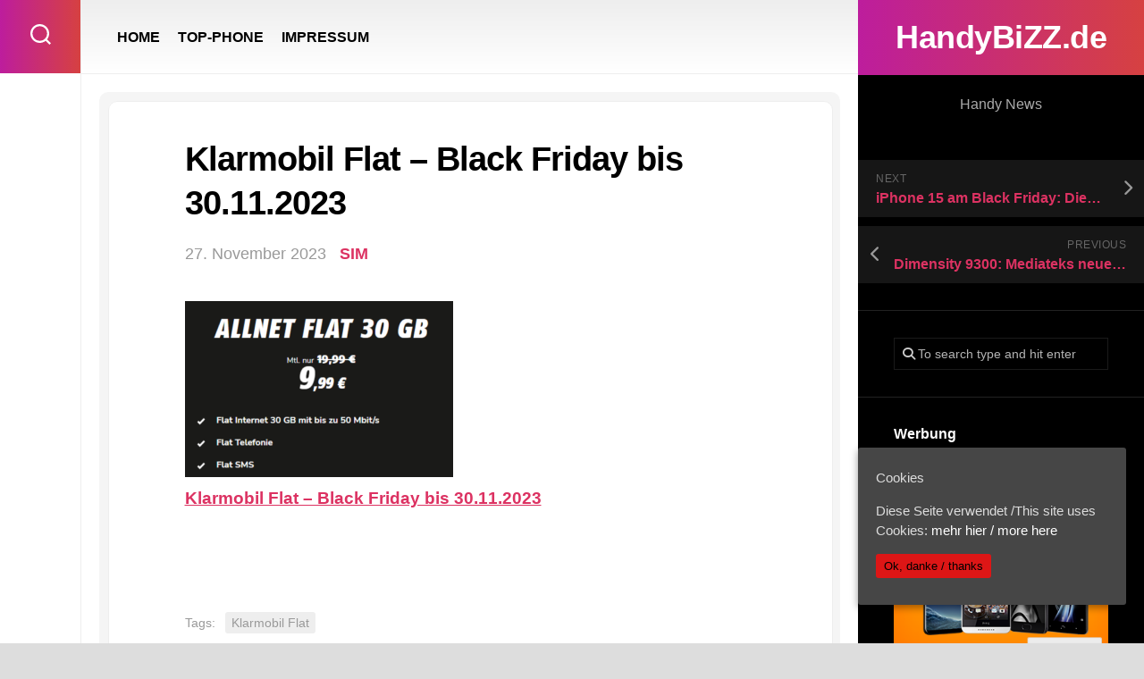

--- FILE ---
content_type: text/html; charset=UTF-8
request_url: http://handybizz.de/klarmobil-flat-black-friday-bis-30-11-2023-2-23/
body_size: 10296
content:
<!DOCTYPE html> 
<html class="no-js" lang="de-DE">

<head>
	<meta charset="UTF-8">
	<meta name="viewport" content="width=device-width, initial-scale=1.0">
	<link rel="profile" href="https://gmpg.org/xfn/11">
		
	<title>Klarmobil Flat &#8211; Black Friday bis 30.11.2023 &#8211; HandyBiZZ.de</title>
<meta name='robots' content='max-image-preview:large' />
<script>document.documentElement.className = document.documentElement.className.replace("no-js","js");</script>
<link rel="alternate" type="application/rss+xml" title="HandyBiZZ.de &raquo; Feed" href="http://handybizz.de/feed/" />
<script type="text/javascript">
/* <![CDATA[ */
window._wpemojiSettings = {"baseUrl":"https:\/\/s.w.org\/images\/core\/emoji\/14.0.0\/72x72\/","ext":".png","svgUrl":"https:\/\/s.w.org\/images\/core\/emoji\/14.0.0\/svg\/","svgExt":".svg","source":{"concatemoji":"http:\/\/handybizz.de\/wp-includes\/js\/wp-emoji-release.min.js?ver=6.4.3"}};
/*! This file is auto-generated */
!function(i,n){var o,s,e;function c(e){try{var t={supportTests:e,timestamp:(new Date).valueOf()};sessionStorage.setItem(o,JSON.stringify(t))}catch(e){}}function p(e,t,n){e.clearRect(0,0,e.canvas.width,e.canvas.height),e.fillText(t,0,0);var t=new Uint32Array(e.getImageData(0,0,e.canvas.width,e.canvas.height).data),r=(e.clearRect(0,0,e.canvas.width,e.canvas.height),e.fillText(n,0,0),new Uint32Array(e.getImageData(0,0,e.canvas.width,e.canvas.height).data));return t.every(function(e,t){return e===r[t]})}function u(e,t,n){switch(t){case"flag":return n(e,"\ud83c\udff3\ufe0f\u200d\u26a7\ufe0f","\ud83c\udff3\ufe0f\u200b\u26a7\ufe0f")?!1:!n(e,"\ud83c\uddfa\ud83c\uddf3","\ud83c\uddfa\u200b\ud83c\uddf3")&&!n(e,"\ud83c\udff4\udb40\udc67\udb40\udc62\udb40\udc65\udb40\udc6e\udb40\udc67\udb40\udc7f","\ud83c\udff4\u200b\udb40\udc67\u200b\udb40\udc62\u200b\udb40\udc65\u200b\udb40\udc6e\u200b\udb40\udc67\u200b\udb40\udc7f");case"emoji":return!n(e,"\ud83e\udef1\ud83c\udffb\u200d\ud83e\udef2\ud83c\udfff","\ud83e\udef1\ud83c\udffb\u200b\ud83e\udef2\ud83c\udfff")}return!1}function f(e,t,n){var r="undefined"!=typeof WorkerGlobalScope&&self instanceof WorkerGlobalScope?new OffscreenCanvas(300,150):i.createElement("canvas"),a=r.getContext("2d",{willReadFrequently:!0}),o=(a.textBaseline="top",a.font="600 32px Arial",{});return e.forEach(function(e){o[e]=t(a,e,n)}),o}function t(e){var t=i.createElement("script");t.src=e,t.defer=!0,i.head.appendChild(t)}"undefined"!=typeof Promise&&(o="wpEmojiSettingsSupports",s=["flag","emoji"],n.supports={everything:!0,everythingExceptFlag:!0},e=new Promise(function(e){i.addEventListener("DOMContentLoaded",e,{once:!0})}),new Promise(function(t){var n=function(){try{var e=JSON.parse(sessionStorage.getItem(o));if("object"==typeof e&&"number"==typeof e.timestamp&&(new Date).valueOf()<e.timestamp+604800&&"object"==typeof e.supportTests)return e.supportTests}catch(e){}return null}();if(!n){if("undefined"!=typeof Worker&&"undefined"!=typeof OffscreenCanvas&&"undefined"!=typeof URL&&URL.createObjectURL&&"undefined"!=typeof Blob)try{var e="postMessage("+f.toString()+"("+[JSON.stringify(s),u.toString(),p.toString()].join(",")+"));",r=new Blob([e],{type:"text/javascript"}),a=new Worker(URL.createObjectURL(r),{name:"wpTestEmojiSupports"});return void(a.onmessage=function(e){c(n=e.data),a.terminate(),t(n)})}catch(e){}c(n=f(s,u,p))}t(n)}).then(function(e){for(var t in e)n.supports[t]=e[t],n.supports.everything=n.supports.everything&&n.supports[t],"flag"!==t&&(n.supports.everythingExceptFlag=n.supports.everythingExceptFlag&&n.supports[t]);n.supports.everythingExceptFlag=n.supports.everythingExceptFlag&&!n.supports.flag,n.DOMReady=!1,n.readyCallback=function(){n.DOMReady=!0}}).then(function(){return e}).then(function(){var e;n.supports.everything||(n.readyCallback(),(e=n.source||{}).concatemoji?t(e.concatemoji):e.wpemoji&&e.twemoji&&(t(e.twemoji),t(e.wpemoji)))}))}((window,document),window._wpemojiSettings);
/* ]]> */
</script>
<style id='wp-emoji-styles-inline-css' type='text/css'>

	img.wp-smiley, img.emoji {
		display: inline !important;
		border: none !important;
		box-shadow: none !important;
		height: 1em !important;
		width: 1em !important;
		margin: 0 0.07em !important;
		vertical-align: -0.1em !important;
		background: none !important;
		padding: 0 !important;
	}
</style>
<style id='classic-theme-styles-inline-css' type='text/css'>
/*! This file is auto-generated */
.wp-block-button__link{color:#fff;background-color:#32373c;border-radius:9999px;box-shadow:none;text-decoration:none;padding:calc(.667em + 2px) calc(1.333em + 2px);font-size:1.125em}.wp-block-file__button{background:#32373c;color:#fff;text-decoration:none}
</style>
<style id='global-styles-inline-css' type='text/css'>
body{--wp--preset--color--black: #000000;--wp--preset--color--cyan-bluish-gray: #abb8c3;--wp--preset--color--white: #ffffff;--wp--preset--color--pale-pink: #f78da7;--wp--preset--color--vivid-red: #cf2e2e;--wp--preset--color--luminous-vivid-orange: #ff6900;--wp--preset--color--luminous-vivid-amber: #fcb900;--wp--preset--color--light-green-cyan: #7bdcb5;--wp--preset--color--vivid-green-cyan: #00d084;--wp--preset--color--pale-cyan-blue: #8ed1fc;--wp--preset--color--vivid-cyan-blue: #0693e3;--wp--preset--color--vivid-purple: #9b51e0;--wp--preset--gradient--vivid-cyan-blue-to-vivid-purple: linear-gradient(135deg,rgba(6,147,227,1) 0%,rgb(155,81,224) 100%);--wp--preset--gradient--light-green-cyan-to-vivid-green-cyan: linear-gradient(135deg,rgb(122,220,180) 0%,rgb(0,208,130) 100%);--wp--preset--gradient--luminous-vivid-amber-to-luminous-vivid-orange: linear-gradient(135deg,rgba(252,185,0,1) 0%,rgba(255,105,0,1) 100%);--wp--preset--gradient--luminous-vivid-orange-to-vivid-red: linear-gradient(135deg,rgba(255,105,0,1) 0%,rgb(207,46,46) 100%);--wp--preset--gradient--very-light-gray-to-cyan-bluish-gray: linear-gradient(135deg,rgb(238,238,238) 0%,rgb(169,184,195) 100%);--wp--preset--gradient--cool-to-warm-spectrum: linear-gradient(135deg,rgb(74,234,220) 0%,rgb(151,120,209) 20%,rgb(207,42,186) 40%,rgb(238,44,130) 60%,rgb(251,105,98) 80%,rgb(254,248,76) 100%);--wp--preset--gradient--blush-light-purple: linear-gradient(135deg,rgb(255,206,236) 0%,rgb(152,150,240) 100%);--wp--preset--gradient--blush-bordeaux: linear-gradient(135deg,rgb(254,205,165) 0%,rgb(254,45,45) 50%,rgb(107,0,62) 100%);--wp--preset--gradient--luminous-dusk: linear-gradient(135deg,rgb(255,203,112) 0%,rgb(199,81,192) 50%,rgb(65,88,208) 100%);--wp--preset--gradient--pale-ocean: linear-gradient(135deg,rgb(255,245,203) 0%,rgb(182,227,212) 50%,rgb(51,167,181) 100%);--wp--preset--gradient--electric-grass: linear-gradient(135deg,rgb(202,248,128) 0%,rgb(113,206,126) 100%);--wp--preset--gradient--midnight: linear-gradient(135deg,rgb(2,3,129) 0%,rgb(40,116,252) 100%);--wp--preset--font-size--small: 13px;--wp--preset--font-size--medium: 20px;--wp--preset--font-size--large: 36px;--wp--preset--font-size--x-large: 42px;--wp--preset--spacing--20: 0.44rem;--wp--preset--spacing--30: 0.67rem;--wp--preset--spacing--40: 1rem;--wp--preset--spacing--50: 1.5rem;--wp--preset--spacing--60: 2.25rem;--wp--preset--spacing--70: 3.38rem;--wp--preset--spacing--80: 5.06rem;--wp--preset--shadow--natural: 6px 6px 9px rgba(0, 0, 0, 0.2);--wp--preset--shadow--deep: 12px 12px 50px rgba(0, 0, 0, 0.4);--wp--preset--shadow--sharp: 6px 6px 0px rgba(0, 0, 0, 0.2);--wp--preset--shadow--outlined: 6px 6px 0px -3px rgba(255, 255, 255, 1), 6px 6px rgba(0, 0, 0, 1);--wp--preset--shadow--crisp: 6px 6px 0px rgba(0, 0, 0, 1);}:where(.is-layout-flex){gap: 0.5em;}:where(.is-layout-grid){gap: 0.5em;}body .is-layout-flow > .alignleft{float: left;margin-inline-start: 0;margin-inline-end: 2em;}body .is-layout-flow > .alignright{float: right;margin-inline-start: 2em;margin-inline-end: 0;}body .is-layout-flow > .aligncenter{margin-left: auto !important;margin-right: auto !important;}body .is-layout-constrained > .alignleft{float: left;margin-inline-start: 0;margin-inline-end: 2em;}body .is-layout-constrained > .alignright{float: right;margin-inline-start: 2em;margin-inline-end: 0;}body .is-layout-constrained > .aligncenter{margin-left: auto !important;margin-right: auto !important;}body .is-layout-constrained > :where(:not(.alignleft):not(.alignright):not(.alignfull)){max-width: var(--wp--style--global--content-size);margin-left: auto !important;margin-right: auto !important;}body .is-layout-constrained > .alignwide{max-width: var(--wp--style--global--wide-size);}body .is-layout-flex{display: flex;}body .is-layout-flex{flex-wrap: wrap;align-items: center;}body .is-layout-flex > *{margin: 0;}body .is-layout-grid{display: grid;}body .is-layout-grid > *{margin: 0;}:where(.wp-block-columns.is-layout-flex){gap: 2em;}:where(.wp-block-columns.is-layout-grid){gap: 2em;}:where(.wp-block-post-template.is-layout-flex){gap: 1.25em;}:where(.wp-block-post-template.is-layout-grid){gap: 1.25em;}.has-black-color{color: var(--wp--preset--color--black) !important;}.has-cyan-bluish-gray-color{color: var(--wp--preset--color--cyan-bluish-gray) !important;}.has-white-color{color: var(--wp--preset--color--white) !important;}.has-pale-pink-color{color: var(--wp--preset--color--pale-pink) !important;}.has-vivid-red-color{color: var(--wp--preset--color--vivid-red) !important;}.has-luminous-vivid-orange-color{color: var(--wp--preset--color--luminous-vivid-orange) !important;}.has-luminous-vivid-amber-color{color: var(--wp--preset--color--luminous-vivid-amber) !important;}.has-light-green-cyan-color{color: var(--wp--preset--color--light-green-cyan) !important;}.has-vivid-green-cyan-color{color: var(--wp--preset--color--vivid-green-cyan) !important;}.has-pale-cyan-blue-color{color: var(--wp--preset--color--pale-cyan-blue) !important;}.has-vivid-cyan-blue-color{color: var(--wp--preset--color--vivid-cyan-blue) !important;}.has-vivid-purple-color{color: var(--wp--preset--color--vivid-purple) !important;}.has-black-background-color{background-color: var(--wp--preset--color--black) !important;}.has-cyan-bluish-gray-background-color{background-color: var(--wp--preset--color--cyan-bluish-gray) !important;}.has-white-background-color{background-color: var(--wp--preset--color--white) !important;}.has-pale-pink-background-color{background-color: var(--wp--preset--color--pale-pink) !important;}.has-vivid-red-background-color{background-color: var(--wp--preset--color--vivid-red) !important;}.has-luminous-vivid-orange-background-color{background-color: var(--wp--preset--color--luminous-vivid-orange) !important;}.has-luminous-vivid-amber-background-color{background-color: var(--wp--preset--color--luminous-vivid-amber) !important;}.has-light-green-cyan-background-color{background-color: var(--wp--preset--color--light-green-cyan) !important;}.has-vivid-green-cyan-background-color{background-color: var(--wp--preset--color--vivid-green-cyan) !important;}.has-pale-cyan-blue-background-color{background-color: var(--wp--preset--color--pale-cyan-blue) !important;}.has-vivid-cyan-blue-background-color{background-color: var(--wp--preset--color--vivid-cyan-blue) !important;}.has-vivid-purple-background-color{background-color: var(--wp--preset--color--vivid-purple) !important;}.has-black-border-color{border-color: var(--wp--preset--color--black) !important;}.has-cyan-bluish-gray-border-color{border-color: var(--wp--preset--color--cyan-bluish-gray) !important;}.has-white-border-color{border-color: var(--wp--preset--color--white) !important;}.has-pale-pink-border-color{border-color: var(--wp--preset--color--pale-pink) !important;}.has-vivid-red-border-color{border-color: var(--wp--preset--color--vivid-red) !important;}.has-luminous-vivid-orange-border-color{border-color: var(--wp--preset--color--luminous-vivid-orange) !important;}.has-luminous-vivid-amber-border-color{border-color: var(--wp--preset--color--luminous-vivid-amber) !important;}.has-light-green-cyan-border-color{border-color: var(--wp--preset--color--light-green-cyan) !important;}.has-vivid-green-cyan-border-color{border-color: var(--wp--preset--color--vivid-green-cyan) !important;}.has-pale-cyan-blue-border-color{border-color: var(--wp--preset--color--pale-cyan-blue) !important;}.has-vivid-cyan-blue-border-color{border-color: var(--wp--preset--color--vivid-cyan-blue) !important;}.has-vivid-purple-border-color{border-color: var(--wp--preset--color--vivid-purple) !important;}.has-vivid-cyan-blue-to-vivid-purple-gradient-background{background: var(--wp--preset--gradient--vivid-cyan-blue-to-vivid-purple) !important;}.has-light-green-cyan-to-vivid-green-cyan-gradient-background{background: var(--wp--preset--gradient--light-green-cyan-to-vivid-green-cyan) !important;}.has-luminous-vivid-amber-to-luminous-vivid-orange-gradient-background{background: var(--wp--preset--gradient--luminous-vivid-amber-to-luminous-vivid-orange) !important;}.has-luminous-vivid-orange-to-vivid-red-gradient-background{background: var(--wp--preset--gradient--luminous-vivid-orange-to-vivid-red) !important;}.has-very-light-gray-to-cyan-bluish-gray-gradient-background{background: var(--wp--preset--gradient--very-light-gray-to-cyan-bluish-gray) !important;}.has-cool-to-warm-spectrum-gradient-background{background: var(--wp--preset--gradient--cool-to-warm-spectrum) !important;}.has-blush-light-purple-gradient-background{background: var(--wp--preset--gradient--blush-light-purple) !important;}.has-blush-bordeaux-gradient-background{background: var(--wp--preset--gradient--blush-bordeaux) !important;}.has-luminous-dusk-gradient-background{background: var(--wp--preset--gradient--luminous-dusk) !important;}.has-pale-ocean-gradient-background{background: var(--wp--preset--gradient--pale-ocean) !important;}.has-electric-grass-gradient-background{background: var(--wp--preset--gradient--electric-grass) !important;}.has-midnight-gradient-background{background: var(--wp--preset--gradient--midnight) !important;}.has-small-font-size{font-size: var(--wp--preset--font-size--small) !important;}.has-medium-font-size{font-size: var(--wp--preset--font-size--medium) !important;}.has-large-font-size{font-size: var(--wp--preset--font-size--large) !important;}.has-x-large-font-size{font-size: var(--wp--preset--font-size--x-large) !important;}
.wp-block-navigation a:where(:not(.wp-element-button)){color: inherit;}
:where(.wp-block-post-template.is-layout-flex){gap: 1.25em;}:where(.wp-block-post-template.is-layout-grid){gap: 1.25em;}
:where(.wp-block-columns.is-layout-flex){gap: 2em;}:where(.wp-block-columns.is-layout-grid){gap: 2em;}
.wp-block-pullquote{font-size: 1.5em;line-height: 1.6;}
</style>
<link rel='stylesheet' id='prettyPhoto-css' href='http://handybizz.de/wp-content/plugins/random-image-gallery-with-pretty-photo-zoom/css/prettyPhoto.css?ver=6.4.3' type='text/css' media='screen' />
<link rel='stylesheet' id='cookie-consent-style-css' href='http://handybizz.de/wp-content/plugins/uk-cookie-consent/assets/css/style.css?ver=6.4.3' type='text/css' media='all' />
<link rel='stylesheet' id='motioner-style-css' href='http://handybizz.de/wp-content/themes/motioner/style.css?ver=6.4.3' type='text/css' media='all' />
<style id='motioner-style-inline-css' type='text/css'>
body { font-family: "Lato", Arial, sans-serif; }
.boxed #wrapper { max-width: 1500px; }

.content-inner > article,
.front-widgets { max-width: 1104px; }
				

</style>
<link rel='stylesheet' id='motioner-responsive-css' href='http://handybizz.de/wp-content/themes/motioner/responsive.css?ver=6.4.3' type='text/css' media='all' />
<link rel='stylesheet' id='motioner-font-awesome-css' href='http://handybizz.de/wp-content/themes/motioner/fonts/all.min.css?ver=6.4.3' type='text/css' media='all' />
<script type="text/javascript" src="http://handybizz.de/wp-includes/js/jquery/jquery.min.js?ver=3.7.1" id="jquery-core-js"></script>
<script type="text/javascript" src="http://handybizz.de/wp-includes/js/jquery/jquery-migrate.min.js?ver=3.4.1" id="jquery-migrate-js"></script>
<script type="text/javascript" src="http://handybizz.de/wp-content/plugins/random-image-gallery-with-pretty-photo-zoom/js/jquery.prettyPhoto.js?ver=6.4.3" id="jquery.prettyPhoto-js"></script>
<script type="text/javascript" src="http://handybizz.de/wp-content/themes/motioner/js/slick.min.js?ver=6.4.3" id="motioner-slick-js"></script>
<link rel="https://api.w.org/" href="http://handybizz.de/wp-json/" /><link rel="alternate" type="application/json" href="http://handybizz.de/wp-json/wp/v2/posts/301758" /><link rel="EditURI" type="application/rsd+xml" title="RSD" href="http://handybizz.de/xmlrpc.php?rsd" />
<meta name="generator" content="WordPress 6.4.3" />
<link rel="canonical" href="http://handybizz.de/klarmobil-flat-black-friday-bis-30-11-2023-2-23/" />
<link rel='shortlink' href='http://handybizz.de/?p=301758' />
<link rel="alternate" type="application/json+oembed" href="http://handybizz.de/wp-json/oembed/1.0/embed?url=http%3A%2F%2Fhandybizz.de%2Fklarmobil-flat-black-friday-bis-30-11-2023-2-23%2F" />
<link rel="alternate" type="text/xml+oembed" href="http://handybizz.de/wp-json/oembed/1.0/embed?url=http%3A%2F%2Fhandybizz.de%2Fklarmobil-flat-black-friday-bis-30-11-2023-2-23%2F&#038;format=xml" />
<style id="ctcc-css" type="text/css" media="screen">
				#catapult-cookie-bar {
					box-sizing: border-box;
					max-height: 0;
					opacity: 0;
					z-index: 99999;
					overflow: hidden;
					color: #ddd;
					position: fixed;
					right: 20px;
					bottom: 6%;
					width: 300px;
					background-color: #464646;
				}
				#catapult-cookie-bar a {
					color: #fff;
				}
				#catapult-cookie-bar .x_close span {
					background-color: ;
				}
				button#catapultCookie {
					background:#dd1616;
					color: ;
					border: 0; padding: 6px 9px; border-radius: 3px;
				}
				#catapult-cookie-bar h3 {
					color: #ddd;
				}
				.has-cookie-bar #catapult-cookie-bar {
					opacity: 1;
					max-height: 999px;
					min-height: 30px;
				}</style><meta name="Author" content="HandyBIZZ.de" />
<meta name="Description" content="Handy - Smartphones News" />
<meta name="Abstract" content="Handy - Smartphones News" />
<meta name="KeyWords" content="Handy,Smartphones,News" />
<meta name="page-topic" content="blog" />
<meta name="audience" content="Alle" />
<meta name="robots" content="index, follow" />
<meta name="Content-Language" content="de, at, ch, deutsch, german" />
<meta name="Language" content="Deutsch" />
<meta name="revisit-after" content="1" />
<meta name="Revisit" content="After 1 days" />
<meta name="Publisher" content="HandyBIZZ.de" />
<meta name="Copyright" content="HandyBIZZ.de" />
<meta name="distribution" content="global" /><!-- Analytics by WP-Statistics v12.6.10 - https://wp-statistics.com/ -->
<style id="kirki-inline-styles"></style></head>

<body class="post-template-default single single-post postid-301758 single-format-standard ctcc-exclude-AF ctcc-exclude-AN ctcc-exclude-AS ctcc-exclude-NA ctcc-exclude-OC ctcc-exclude-SA col-2cl boxed logged-out">


<a class="skip-link screen-reader-text" href="#page">Skip to content</a>

<div id="wrapper">
	
		
	<div id="wrapper-inner">
	
		<header id="header">
			
			<p class="site-title"><a href="http://handybizz.de/" rel="home">HandyBiZZ.de</a></p>
							<p class="site-description">Handy News</p>
			
			<div id="move-sidebar-header"></div>
			
	<div class="sidebar s1 dark">
		
		<div class="sidebar-content">

						
				<ul class="post-nav group">
		<li class="next"><a href="https://www.msn.com/de-de/lifestyle/shopping/iphone-15-am-black-friday-diese-cybermonday-deals-lassen-sich-sehen/ar-AA1kBjSK" rel="next"><i class="fas fa-chevron-right"></i><strong>Next</strong> <span>iPhone 15 am Black Friday: Diese Cyber.Monday-Deals lassen sich sehen</span></a></li>
		<li class="previous"><a href="http://handybizz.de/dimensity-9300-mediateks-neues-top-soc-drosselt-nach-zwei-minuten-stark/" rel="prev"><i class="fas fa-chevron-left"></i><strong>Previous</strong> <span>Dimensity 9300: Mediateks neues Top-SoC drosselt nach zwei Minuten stark</span></a></li>
	</ul>

			<div id="search-2" class="widget widget_search"><form method="get" class="searchform themeform" action="http://handybizz.de/">
	<div>
		<input type="text" class="search" name="s" onblur="if(this.value=='')this.value='To search type and hit enter';" onfocus="if(this.value=='To search type and hit enter')this.value='';" value="To search type and hit enter" />
	</div>
</form></div><div id="execphp-3" class="widget widget_execphp"><h3 class="group"><span>Werbung</span></h3>			<div class="execphpwidget"><a href="https://www.awin1.com/cread.php?s=2243974&v=11348&q=346142&r=394547">
    <img src="https://www.awin1.com/cshow.php?s=2243974&v=11348&q=346142&r=394547" border="0">
</a></div>
		</div><div id="categories-2" class="widget widget_categories"><h3 class="group"><span>Kategorien</span></h3>
			<ul>
					<li class="cat-item cat-item-55"><a href="http://handybizz.de/category/apps/">APPS</a>
</li>
	<li class="cat-item cat-item-1"><a href="http://handybizz.de/category/news/">NEWS</a>
</li>
	<li class="cat-item cat-item-305"><a href="http://handybizz.de/category/sim/">SIM</a>
</li>
	<li class="cat-item cat-item-415"><a href="http://handybizz.de/category/smartphone/">SMARTPHONE</a>
</li>
			</ul>

			</div><div id="execphp-6" class="widget widget_execphp"><h3 class="group"><span>WERBUNG</span></h3>			<div class="execphpwidget"><p><a href="https://tidd.ly/3KYPHJY" target="_blank" rel="sponsored"><img src="http://handybizz.de/wp-content/uploads/2023/08/galaxyzfold-243x300.png" alt="" width="243" height="300" class="alignnone size-medium wp-image-271891" /></a></p>
</div>
		</div><div id="tag_cloud-2" class="widget widget_tag_cloud"><h3 class="group"><span>CLOUD</span></h3><div class="tagcloud"><a href="http://handybizz.de/tag/android/" class="tag-cloud-link tag-link-29 tag-link-position-1" style="font-size: 17.474747474747pt;" aria-label="android (14.478 Einträge)">android</a>
<a href="http://handybizz.de/tag/apple/" class="tag-cloud-link tag-link-15 tag-link-position-2" style="font-size: 22pt;" aria-label="apple (30.514 Einträge)">apple</a>
<a href="http://handybizz.de/tag/arm/" class="tag-cloud-link tag-link-48 tag-link-position-3" style="font-size: 10.545454545455pt;" aria-label="arm (4.730 Einträge)">arm</a>
<a href="http://handybizz.de/tag/blau-de/" class="tag-cloud-link tag-link-344 tag-link-position-4" style="font-size: 20.30303030303pt;" aria-label="blau.de (22.646 Einträge)">blau.de</a>
<a href="http://handybizz.de/tag/congstar/" class="tag-cloud-link tag-link-321 tag-link-position-5" style="font-size: 19.171717171717pt;" aria-label="Congstar (19.089 Einträge)">Congstar</a>
<a href="http://handybizz.de/tag/d1/" class="tag-cloud-link tag-link-37 tag-link-position-6" style="font-size: 20.30303030303pt;" aria-label="d1 (22.646 Einträge)">d1</a>
<a href="http://handybizz.de/tag/d2/" class="tag-cloud-link tag-link-38 tag-link-position-7" style="font-size: 20.30303030303pt;" aria-label="d2 (22.646 Einträge)">d2</a>
<a href="http://handybizz.de/tag/e-plus/" class="tag-cloud-link tag-link-36 tag-link-position-8" style="font-size: 20.30303030303pt;" aria-label="e-plus (22.646 Einträge)">e-plus</a>
<a href="http://handybizz.de/tag/fonic/" class="tag-cloud-link tag-link-40 tag-link-position-9" style="font-size: 20.30303030303pt;" aria-label="fonic (22.646 Einträge)">fonic</a>
<a href="http://handybizz.de/tag/galaxy/" class="tag-cloud-link tag-link-4 tag-link-position-10" style="font-size: 17.333333333333pt;" aria-label="galaxy (14.237 Einträge)">galaxy</a>
<a href="http://handybizz.de/tag/google/" class="tag-cloud-link tag-link-20 tag-link-position-11" style="font-size: 13.515151515152pt;" aria-label="google (7.638 Einträge)">google</a>
<a href="http://handybizz.de/tag/huawei/" class="tag-cloud-link tag-link-18 tag-link-position-12" style="font-size: 11.959595959596pt;" aria-label="huawei (5.925 Einträge)">huawei</a>
<a href="http://handybizz.de/tag/ios/" class="tag-cloud-link tag-link-28 tag-link-position-13" style="font-size: 16.767676767677pt;" aria-label="ios (12.956 Einträge)">ios</a>
<a href="http://handybizz.de/tag/ios-11/" class="tag-cloud-link tag-link-965 tag-link-position-14" style="font-size: 12.242424242424pt;" aria-label="ios 11 (6.146 Einträge)">ios 11</a>
<a href="http://handybizz.de/tag/ios-12/" class="tag-cloud-link tag-link-981 tag-link-position-15" style="font-size: 12.242424242424pt;" aria-label="ios 12 (6.146 Einträge)">ios 12</a>
<a href="http://handybizz.de/tag/ios-13/" class="tag-cloud-link tag-link-1099 tag-link-position-16" style="font-size: 12.242424242424pt;" aria-label="ios 13 (6.146 Einträge)">ios 13</a>
<a href="http://handybizz.de/tag/ios-14/" class="tag-cloud-link tag-link-1100 tag-link-position-17" style="font-size: 12.242424242424pt;" aria-label="ios 14 (6.146 Einträge)">ios 14</a>
<a href="http://handybizz.de/tag/ios-15/" class="tag-cloud-link tag-link-1101 tag-link-position-18" style="font-size: 12.242424242424pt;" aria-label="ios 15 (6.146 Einträge)">ios 15</a>
<a href="http://handybizz.de/tag/iphone/" class="tag-cloud-link tag-link-16 tag-link-position-19" style="font-size: 20.30303030303pt;" aria-label="iphone (23.167 Einträge)">iphone</a>
<a href="http://handybizz.de/tag/iphone-5/" class="tag-cloud-link tag-link-971 tag-link-position-20" style="font-size: 20.30303030303pt;" aria-label="iphone 5 (23.167 Einträge)">iphone 5</a>
<a href="http://handybizz.de/tag/iphone-6/" class="tag-cloud-link tag-link-972 tag-link-position-21" style="font-size: 20.30303030303pt;" aria-label="iphone 6 (23.167 Einträge)">iphone 6</a>
<a href="http://handybizz.de/tag/iphone-7/" class="tag-cloud-link tag-link-973 tag-link-position-22" style="font-size: 20.30303030303pt;" aria-label="iphone 7 (23.167 Einträge)">iphone 7</a>
<a href="http://handybizz.de/tag/iphone-8/" class="tag-cloud-link tag-link-947 tag-link-position-23" style="font-size: 20.30303030303pt;" aria-label="iphone 8 (23.167 Einträge)">iphone 8</a>
<a href="http://handybizz.de/tag/iphone-x/" class="tag-cloud-link tag-link-974 tag-link-position-24" style="font-size: 20.30303030303pt;" aria-label="iphone x (23.167 Einträge)">iphone x</a>
<a href="http://handybizz.de/tag/lg/" class="tag-cloud-link tag-link-5 tag-link-position-25" style="font-size: 9.979797979798pt;" aria-label="lg (4.221 Einträge)">lg</a>
<a href="http://handybizz.de/tag/lte/" class="tag-cloud-link tag-link-39 tag-link-position-26" style="font-size: 20.585858585859pt;" aria-label="lte (23.931 Einträge)">lte</a>
<a href="http://handybizz.de/tag/nexus/" class="tag-cloud-link tag-link-19 tag-link-position-27" style="font-size: 13.515151515152pt;" aria-label="nexus (7.638 Einträge)">nexus</a>
<a href="http://handybizz.de/tag/o2/" class="tag-cloud-link tag-link-35 tag-link-position-28" style="font-size: 20.30303030303pt;" aria-label="o2 (22.646 Einträge)">o2</a>
<a href="http://handybizz.de/tag/p30/" class="tag-cloud-link tag-link-1095 tag-link-position-29" style="font-size: 11.393939393939pt;" aria-label="p30 (5.401 Einträge)">p30</a>
<a href="http://handybizz.de/tag/p30-pro/" class="tag-cloud-link tag-link-1096 tag-link-position-30" style="font-size: 11.393939393939pt;" aria-label="p30 pro (5.401 Einträge)">p30 pro</a>
<a href="http://handybizz.de/tag/pixel/" class="tag-cloud-link tag-link-953 tag-link-position-31" style="font-size: 13.515151515152pt;" aria-label="pixel (7.638 Einträge)">pixel</a>
<a href="http://handybizz.de/tag/samsung/" class="tag-cloud-link tag-link-3 tag-link-position-32" style="font-size: 17.333333333333pt;" aria-label="samsung (14.237 Einträge)">samsung</a>
<a href="http://handybizz.de/tag/sim-deklarmobil/" class="tag-cloud-link tag-link-1102 tag-link-position-33" style="font-size: 19.171717171717pt;" aria-label="sim.deklarmobil (19.089 Einträge)">sim.deklarmobil</a>
<a href="http://handybizz.de/tag/smartphone/" class="tag-cloud-link tag-link-6 tag-link-position-34" style="font-size: 11.393939393939pt;" aria-label="smartphone (5.390 Einträge)">smartphone</a>
<a href="http://handybizz.de/tag/snapdragon/" class="tag-cloud-link tag-link-47 tag-link-position-35" style="font-size: 8pt;" aria-label="snapdragon (3.101 Einträge)">snapdragon</a>
<a href="http://handybizz.de/tag/snapdragon-835/" class="tag-cloud-link tag-link-963 tag-link-position-36" style="font-size: 8pt;" aria-label="snapdragon 835 (3.101 Einträge)">snapdragon 835</a>
<a href="http://handybizz.de/tag/t-mobile/" class="tag-cloud-link tag-link-34 tag-link-position-37" style="font-size: 20.30303030303pt;" aria-label="t-mobile (22.646 Einträge)">t-mobile</a>
<a href="http://handybizz.de/tag/telegram/" class="tag-cloud-link tag-link-57 tag-link-position-38" style="font-size: 15.494949494949pt;" aria-label="telegram (10.433 Einträge)">telegram</a>
<a href="http://handybizz.de/tag/threema/" class="tag-cloud-link tag-link-58 tag-link-position-39" style="font-size: 15.494949494949pt;" aria-label="threema (10.433 Einträge)">threema</a>
<a href="http://handybizz.de/tag/vodafone/" class="tag-cloud-link tag-link-33 tag-link-position-40" style="font-size: 20.30303030303pt;" aria-label="vodafone (22.646 Einträge)">vodafone</a>
<a href="http://handybizz.de/tag/wechat/" class="tag-cloud-link tag-link-56 tag-link-position-41" style="font-size: 15.494949494949pt;" aria-label="wechat (10.433 Einträge)">wechat</a>
<a href="http://handybizz.de/tag/whatsapp/" class="tag-cloud-link tag-link-59 tag-link-position-42" style="font-size: 15.494949494949pt;" aria-label="whatsapp (10.433 Einträge)">whatsapp</a>
<a href="http://handybizz.de/tag/windows-10-mobile/" class="tag-cloud-link tag-link-44 tag-link-position-43" style="font-size: 14.222222222222pt;" aria-label="windows 10 mobile (8.581 Einträge)">windows 10 mobile</a>
<a href="http://handybizz.de/tag/winsim/" class="tag-cloud-link tag-link-1097 tag-link-position-44" style="font-size: 20.30303030303pt;" aria-label="winsim (22.646 Einträge)">winsim</a>
<a href="http://handybizz.de/tag/xiaomi/" class="tag-cloud-link tag-link-46 tag-link-position-45" style="font-size: 14.505050505051pt;" aria-label="Xiaomi (8.963 Einträge)">Xiaomi</a></div>
</div><div id="archives-2" class="widget widget_archive"><h3 class="group"><span>Archive</span></h3>
			<ul>
					<li><a href='http://handybizz.de/2026/01/'>Januar 2026</a></li>
	<li><a href='http://handybizz.de/2025/12/'>Dezember 2025</a></li>
	<li><a href='http://handybizz.de/2025/11/'>November 2025</a></li>
	<li><a href='http://handybizz.de/2025/10/'>Oktober 2025</a></li>
	<li><a href='http://handybizz.de/2025/09/'>September 2025</a></li>
	<li><a href='http://handybizz.de/2025/08/'>August 2025</a></li>
	<li><a href='http://handybizz.de/2025/07/'>Juli 2025</a></li>
	<li><a href='http://handybizz.de/2025/06/'>Juni 2025</a></li>
	<li><a href='http://handybizz.de/2025/05/'>Mai 2025</a></li>
	<li><a href='http://handybizz.de/2025/04/'>April 2025</a></li>
	<li><a href='http://handybizz.de/2025/03/'>März 2025</a></li>
	<li><a href='http://handybizz.de/2025/02/'>Februar 2025</a></li>
	<li><a href='http://handybizz.de/2025/01/'>Januar 2025</a></li>
	<li><a href='http://handybizz.de/2024/12/'>Dezember 2024</a></li>
	<li><a href='http://handybizz.de/2024/11/'>November 2024</a></li>
	<li><a href='http://handybizz.de/2024/10/'>Oktober 2024</a></li>
	<li><a href='http://handybizz.de/2024/09/'>September 2024</a></li>
	<li><a href='http://handybizz.de/2024/08/'>August 2024</a></li>
	<li><a href='http://handybizz.de/2024/07/'>Juli 2024</a></li>
	<li><a href='http://handybizz.de/2024/06/'>Juni 2024</a></li>
	<li><a href='http://handybizz.de/2024/05/'>Mai 2024</a></li>
	<li><a href='http://handybizz.de/2024/04/'>April 2024</a></li>
	<li><a href='http://handybizz.de/2024/03/'>März 2024</a></li>
	<li><a href='http://handybizz.de/2024/02/'>Februar 2024</a></li>
	<li><a href='http://handybizz.de/2024/01/'>Januar 2024</a></li>
	<li><a href='http://handybizz.de/2023/12/'>Dezember 2023</a></li>
	<li><a href='http://handybizz.de/2023/11/'>November 2023</a></li>
	<li><a href='http://handybizz.de/2023/10/'>Oktober 2023</a></li>
	<li><a href='http://handybizz.de/2023/09/'>September 2023</a></li>
	<li><a href='http://handybizz.de/2023/08/'>August 2023</a></li>
	<li><a href='http://handybizz.de/2023/07/'>Juli 2023</a></li>
	<li><a href='http://handybizz.de/2023/06/'>Juni 2023</a></li>
	<li><a href='http://handybizz.de/2023/05/'>Mai 2023</a></li>
	<li><a href='http://handybizz.de/2023/04/'>April 2023</a></li>
	<li><a href='http://handybizz.de/2023/03/'>März 2023</a></li>
	<li><a href='http://handybizz.de/2023/02/'>Februar 2023</a></li>
	<li><a href='http://handybizz.de/2023/01/'>Januar 2023</a></li>
	<li><a href='http://handybizz.de/2022/12/'>Dezember 2022</a></li>
	<li><a href='http://handybizz.de/2022/11/'>November 2022</a></li>
	<li><a href='http://handybizz.de/2022/10/'>Oktober 2022</a></li>
	<li><a href='http://handybizz.de/2022/09/'>September 2022</a></li>
	<li><a href='http://handybizz.de/2022/08/'>August 2022</a></li>
	<li><a href='http://handybizz.de/2022/07/'>Juli 2022</a></li>
	<li><a href='http://handybizz.de/2022/06/'>Juni 2022</a></li>
	<li><a href='http://handybizz.de/2022/05/'>Mai 2022</a></li>
	<li><a href='http://handybizz.de/2022/04/'>April 2022</a></li>
	<li><a href='http://handybizz.de/2022/03/'>März 2022</a></li>
	<li><a href='http://handybizz.de/2022/02/'>Februar 2022</a></li>
	<li><a href='http://handybizz.de/2022/01/'>Januar 2022</a></li>
	<li><a href='http://handybizz.de/2021/12/'>Dezember 2021</a></li>
	<li><a href='http://handybizz.de/2021/11/'>November 2021</a></li>
	<li><a href='http://handybizz.de/2021/10/'>Oktober 2021</a></li>
	<li><a href='http://handybizz.de/2021/09/'>September 2021</a></li>
	<li><a href='http://handybizz.de/2021/08/'>August 2021</a></li>
	<li><a href='http://handybizz.de/2021/07/'>Juli 2021</a></li>
	<li><a href='http://handybizz.de/2021/06/'>Juni 2021</a></li>
			</ul>

			</div>
		</div><!--/.sidebar-content-->
		
	</div><!--/.sidebar-->
	
			
		</header><!--/#header-->
		
		<div class="sidebar s2">
							<div class="search-trap-focus">
					<button class="toggle-search" data-target=".search-trap-focus">
						<svg class="svg-icon" id="svg-search" aria-hidden="true" role="img" focusable="false" xmlns="http://www.w3.org/2000/svg" width="23" height="23" viewBox="0 0 23 23"><path d="M38.710696,48.0601792 L43,52.3494831 L41.3494831,54 L37.0601792,49.710696 C35.2632422,51.1481185 32.9839107,52.0076499 30.5038249,52.0076499 C24.7027226,52.0076499 20,47.3049272 20,41.5038249 C20,35.7027226 24.7027226,31 30.5038249,31 C36.3049272,31 41.0076499,35.7027226 41.0076499,41.5038249 C41.0076499,43.9839107 40.1481185,46.2632422 38.710696,48.0601792 Z M36.3875844,47.1716785 C37.8030221,45.7026647 38.6734666,43.7048964 38.6734666,41.5038249 C38.6734666,36.9918565 35.0157934,33.3341833 30.5038249,33.3341833 C25.9918565,33.3341833 22.3341833,36.9918565 22.3341833,41.5038249 C22.3341833,46.0157934 25.9918565,49.6734666 30.5038249,49.6734666 C32.7048964,49.6734666 34.7026647,48.8030221 36.1716785,47.3875844 C36.2023931,47.347638 36.2360451,47.3092237 36.2726343,47.2726343 C36.3092237,47.2360451 36.347638,47.2023931 36.3875844,47.1716785 Z" transform="translate(-20 -31)"></path></svg>
						<svg class="svg-icon" id="svg-close" aria-hidden="true" role="img" focusable="false" xmlns="http://www.w3.org/2000/svg" width="23" height="23" viewBox="0 0 16 16"><polygon fill="" fill-rule="evenodd" points="6.852 7.649 .399 1.195 1.445 .149 7.899 6.602 14.352 .149 15.399 1.195 8.945 7.649 15.399 14.102 14.352 15.149 7.899 8.695 1.445 15.149 .399 14.102"></polygon></svg>
					</button>
					<div class="search-expand">
						<div class="search-expand-inner">
							<form method="get" class="searchform themeform" action="http://handybizz.de/">
	<div>
		<input type="text" class="search" name="s" onblur="if(this.value=='')this.value='To search type and hit enter';" onfocus="if(this.value=='To search type and hit enter')this.value='';" value="To search type and hit enter" />
	</div>
</form>						</div>
					</div>
				</div>
															</div>

		<div class="main" id="page">
		
							<div id="wrap-nav-header" class="wrap-nav">
							<nav id="nav-header-nav" class="main-navigation nav-menu">
			<button class="menu-toggle" aria-controls="primary-menu" aria-expanded="false">
				<span class="screen-reader-text">Expand Menu</span><div class="menu-toggle-icon"><span></span><span></span><span></span></div>			</button>
			<div class="menu-main-container"><ul id="nav-header" class="menu"><li id="menu-item-35967" class="menu-item menu-item-type-custom menu-item-object-custom menu-item-home menu-item-35967"><span class="menu-item-wrapper"><a href="http://handybizz.de">HOME</a></span></li>
<li id="menu-item-174149" class="menu-item menu-item-type-post_type menu-item-object-page menu-item-174149"><span class="menu-item-wrapper"><a href="http://handybizz.de/top-smartphone/">TOP-PHONE</a></span></li>
<li id="menu-item-35968" class="menu-item menu-item-type-post_type menu-item-object-page menu-item-35968"><span class="menu-item-wrapper"><a href="http://handybizz.de/impressum/">IMPRESSUM</a></span></li>
</ul></div>		</nav>
						</div>
						
						
			<div class="main-inner group">
<div class="content">
	<div class="content-inner group">
					<article id="post-301758" class="post-301758 post type-post status-publish format-standard hentry category-sim tag-klarmobil-flat">	
				<div class="post-wrapper">
					
										
					<header class="entry-header group">
						<h1 class="entry-title">Klarmobil Flat &#8211; Black Friday bis 30.11.2023</h1>
						<div class="entry-meta">
							<span class="entry-date">27. November 2023</span>
							<span class="entry-category"><a href="http://handybizz.de/category/sim/" rel="category tag">SIM</a></span>
						</div>
					</header>

					<div class="entry-media">
											</div>
					
					<div class="entry-content">
						<div class="entry themeform">	
							<p><a href="https://tidd.ly/3ubSoCd" target="_blank" rel="sponsored noopener"><img fetchpriority="high" decoding="async" src="http://handybizz.de/wp-content/uploads/2023/11/klarmobil-flat-300x197.png" alt="" width="300" height="197" class="alignnone size-medium wp-image-300720" srcset="http://handybizz.de/wp-content/uploads/2023/11/klarmobil-flat-300x197.png 300w, http://handybizz.de/wp-content/uploads/2023/11/klarmobil-flat.png 482w" sizes="(max-width: 300px) 100vw, 300px" /><br /><strong>Klarmobil Flat &#8211; Black Friday bis 30.11.2023</strong></a></p>
														<div class="clear"></div>				
						</div><!--/.entry-->
					</div>

					<div class="entry-footer group">
						
						<p class="post-tags"><span>Tags:</span> <a href="http://handybizz.de/tag/klarmobil-flat/" rel="tag">Klarmobil Flat</a></p>						
						<div class="clear"></div>
						
												
												
						

<h4 class="heading">
	<i class="fas fa-hand-point-right"></i>You may also like...</h4>

<ul class="related-posts group">
	
		<li class="related">
		<article class="related-post">

			<div class="related-thumbnail">
				<a href="https://www.gadgets360.com/nokia-xl-dual-sim-1313">
											<img src="http://handybizz.de/wp-content/themes/motioner/img/thumb-medium.png" alt="Nokia XL Dual SIM" />
																								</a>
			</div><!--/.post-thumbnail-->
			
			<div class="related-inner">
				
				<h4 class="related-title">
					<a href="https://www.gadgets360.com/nokia-xl-dual-sim-1313" rel="bookmark">Nokia XL Dual SIM</a>
				</h4><!--/.post-title-->
			
			</div><!--/.related-inner-->

		</article>
	</li><!--/.related-->
		<li class="related">
		<article class="related-post">

			<div class="related-thumbnail">
				<a href="https://www.btc-echo.de/news/so-ermittelt-eine-deutsche-behoerde-gegen-worldcoin-170462/">
											<img src="http://handybizz.de/wp-content/themes/motioner/img/thumb-medium.png" alt="Datenschutz: So ermittelt eine deutsche Behörde gegen Worldcoin" />
																								</a>
			</div><!--/.post-thumbnail-->
			
			<div class="related-inner">
				
				<h4 class="related-title">
					<a href="https://www.btc-echo.de/news/so-ermittelt-eine-deutsche-behoerde-gegen-worldcoin-170462/" rel="bookmark">Datenschutz: So ermittelt eine deutsche Behörde gegen Worldcoin</a>
				</h4><!--/.post-title-->
			
			</div><!--/.related-inner-->

		</article>
	</li><!--/.related-->
		<li class="related">
		<article class="related-post">

			<div class="related-thumbnail">
				<a href="https://www.macrumors.com/2025/09/25/proton-mail-ios-app-redesign-offline-mode/">
											<img src="http://handybizz.de/wp-content/themes/motioner/img/thumb-medium.png" alt="Proton Mail iOS App Gets Major Redesign With Offline Mode" />
																								</a>
			</div><!--/.post-thumbnail-->
			
			<div class="related-inner">
				
				<h4 class="related-title">
					<a href="https://www.macrumors.com/2025/09/25/proton-mail-ios-app-redesign-offline-mode/" rel="bookmark">Proton Mail iOS App Gets Major Redesign With Offline Mode</a>
				</h4><!--/.post-title-->
			
			</div><!--/.related-inner-->

		</article>
	</li><!--/.related-->
		
</ul><!--/.post-related-->

						
						
												
					</div>

				</div>
			</article><!--/.post-->
			</div>
</div><!--/.content-->

<div id="move-sidebar-content"></div>

			</div><!--/.main-inner-->
				
			<footer id="footer">
			
									
								
				<div id="footer-bottom">
					
					<a id="back-to-top" href="#"><i class="fas fa-angle-up"></i></a>
						
					<div class="pad group">
						
						<div class="grid one-full">
							
														
							<div id="copyright">
																	<p>HandyBiZZ.de &copy; 2026. All Rights Reserved.</p>
															</div><!--/#copyright-->
							
														<div id="credit">
								<p>Powered by <a href="http://wordpress.org" rel="nofollow">WordPress</a>. Theme by <a href="http://alx.media" rel="nofollow">Alx</a>.</p>
							</div><!--/#credit-->
														
						</div>
						
						<div class="grid one-full">	
																												</div>
						
					</div><!--/.pad-->

				</div><!--/#footer-bottom-->

			</footer><!--/#footer-->
		
		</div><!--/.main-->	
	
	</div><!--/#wrapper-inner-->
</div><!--/#wrapper-->

<script type="text/javascript" id="cookie-consent-js-extra">
/* <![CDATA[ */
var ctcc_vars = {"expiry":"30","method":"","version":"1"};
/* ]]> */
</script>
<script type="text/javascript" src="http://handybizz.de/wp-content/plugins/uk-cookie-consent/assets/js/uk-cookie-consent-js.js?ver=2.3.0" id="cookie-consent-js"></script>
<script type="text/javascript" src="http://handybizz.de/wp-content/themes/motioner/js/jquery.fitvids.js?ver=6.4.3" id="motioner-fitvids-js"></script>
<script type="text/javascript" src="http://handybizz.de/wp-content/themes/motioner/js/scripts.js?ver=6.4.3" id="motioner-scripts-js"></script>
<script type="text/javascript" src="http://handybizz.de/wp-content/themes/motioner/js/nav.js?ver=1699559049" id="motioner-nav-script-js"></script>
	<script>
	/(trident|msie)/i.test(navigator.userAgent)&&document.getElementById&&window.addEventListener&&window.addEventListener("hashchange",function(){var t,e=location.hash.substring(1);/^[A-z0-9_-]+$/.test(e)&&(t=document.getElementById(e))&&(/^(?:a|select|input|button|textarea)$/i.test(t.tagName)||(t.tabIndex=-1),t.focus())},!1);
	</script>
				
				<script type="text/javascript">
					jQuery(document).ready(function($){
												if(!catapultReadCookie("catAccCookies")){ // If the cookie has not been set then show the bar
							$("html").addClass("has-cookie-bar");
							$("html").addClass("cookie-bar-bottom-right-block");
							$("html").addClass("cookie-bar-block");
													}
																	});
				</script>
			
			<div id="catapult-cookie-bar" class=" rounded-corners drop-shadow"><h3>Cookies</h3><span class="ctcc-left-side">Diese Seite verwendet /This site uses  Cookies:  <a class="ctcc-more-info-link" tabindex=0 target="_blank" href="http://handybizz.de/cookie-policy/">mehr hier / more here</a></span><span class="ctcc-right-side"><button id="catapultCookie" tabindex=0 onclick="catapultAcceptCookies();">Ok, danke / thanks</button></span></div><!-- #catapult-cookie-bar --></body>
</html>